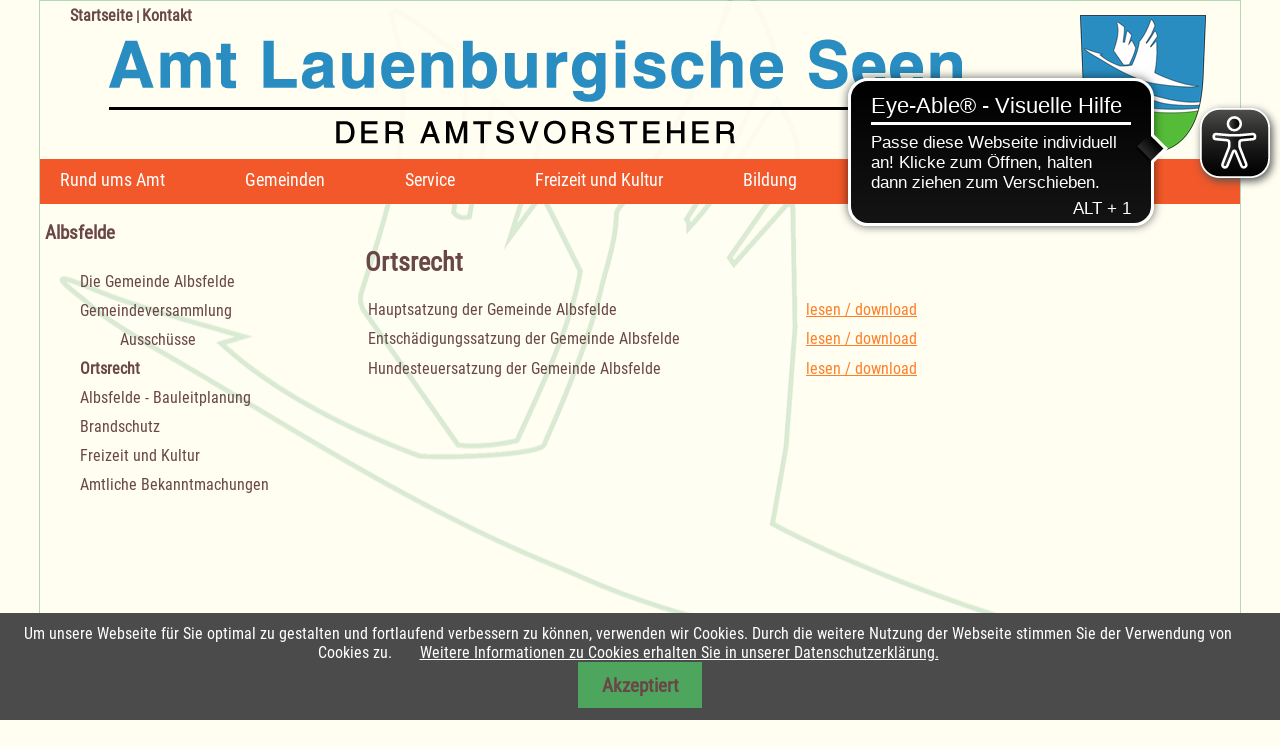

--- FILE ---
content_type: text/html; charset=UTF-8
request_url: https://amt-lauenburgische-seen.de/ortsrecht.html
body_size: 9185
content:
<!DOCTYPE html>
<html lang="de">
<head>

      <meta charset="UTF-8">
    <title>Ortsrecht - Amt Lauenburgische Seen</title>
    <base href="https://amt-lauenburgische-seen.de/">

          <meta name="robots" content="index,follow">
      <meta name="description" content="Ortsrecht">
      <meta name="generator" content="Contao Open Source CMS">
    
    <meta name="viewport" content="width=device-width,initial-scale=1.0">
    <style>#wrapper{width:1200px;margin:0 auto}#header{height:190px}#left{width:300px;right:300px}#container{padding-left:300px}#footer{height:300px}</style>
    <link rel="stylesheet" href="system/modules/cookiebar/assets/dist/cookiebar.min.css?v=8b5c63f3"><link rel="stylesheet" href="assets/css/layout.min.css,responsive.min.css,mobile-menu.min.css,colorbox.m...-4126a2aa.css">        <script src="assets/js/jquery.min.js,mootools.min.js,mobile-menu.jquery.min.js-0fa696f2.js"></script><link rel="apple-touch-icon-precomposed" sizes="57x57" href="files/favicon/apple-touch-icon-57x57.png" />
<link rel="apple-touch-icon-precomposed" sizes="114x114" href="files/favicon/apple-touch-icon-114x114.png" />
<link rel="apple-touch-icon-precomposed" sizes="72x72" href="files/favicon/apple-touch-icon-72x72.png" />
<link rel="apple-touch-icon-precomposed" sizes="144x144" href="files/favicon/apple-touch-icon-144x144.png" />
<link rel="apple-touch-icon-precomposed" sizes="60x60" href="files/favicon/apple-touch-icon-60x60.png" />
<link rel="apple-touch-icon-precomposed" sizes="120x120" href="files/favicon/apple-touch-icon-120x120.png" />
<link rel="apple-touch-icon-precomposed" sizes="76x76" href="files/favicon/apple-touch-icon-76x76.png" />
<link rel="apple-touch-icon-precomposed" sizes="152x152" href="files/favicon/apple-touch-icon-152x152.png" />
<link rel="icon" type="image/png" href="files/favicon/favicon-196x196.png" sizes="196x196" />
<link rel="icon" type="image/png" href="files/favicon/favicon-96x96.png" sizes="96x96" />
<link rel="icon" type="image/png" href="files/favicon/favicon-32x32.png" sizes="32x32" />
<link rel="icon" type="image/png" href="files/favicon/favicon-16x16.png" sizes="16x16" />
<link rel="icon" type="image/png" href="files/favicon/favicon-128.png" sizes="128x128" />
<meta name="application-name" content="&nbsp;"/>
<meta name="msapplication-TileColor" content="#FFFFFF" />
<meta name="msapplication-TileImage" content="files/favicon/mstile-144x144.png" />
<meta name="msapplication-square70x70logo" content="files/favicon/mstile-70x70.png" />
<meta name="msapplication-square150x150logo" content="files/favicon/mstile-150x150.png" />
<meta name="msapplication-wide310x150logo" content="files/favicon/mstile-310x150.png" />
<meta name="msapplication-square310x310logo" content="files/favicon/mstile-310x310.png" />
<script async src="https://cdn.eye-able.com/configs/amt-lauenburgische-seen.de.js"></script>
<script async src="https://cdn.eye-able.com/public/js/eyeAble.js"></script>

          <!--[if lt IE 9]><script src="assets/html5shiv/js/html5shiv-printshiv.min.js"></script><![endif]-->
      
</head>
<body id="top" class="mac chrome blink ch131" itemscope itemtype="http://schema.org/WebPage">

      
    <div id="wrapper">

                        <header id="header">
            <div class="inside">
              
<div id="logoG" class="logo">
	<a href="./" title="Amt Lauenburgische Seen"><img src="files/grafiken/logo/header_logo_bk.png" alt="Amt Lauenburgische Seen"></a>
</div>
<!-- indexer::stop -->
<nav class="mod_navigation block">

  
  <a href="ortsrecht.html#skipNavigation250" class="invisible">Navigation überspringen</a>

  
<ul class="level_1">
            <li class="submenu first"><a href="amtsverwaltung.html" title="Rund ums Amt" class="submenu first" aria-haspopup="true">Rund ums Amt</a>
<ul class="level_2">
            <li class="first"><a href="amtsverwaltung.html" title="Amtsverwaltung" class="first">Amtsverwaltung</a></li>
                <li><a href="oeffnungszeiten.html" title="Öffnungszeiten">Öffnungszeiten</a></li>
                <li><a href="amtsausschuss.html" title="Amtsausschuss">Amtsausschuss</a></li>
                <li><a href="ortsrecht-39.html" title="Ortsrecht">Ortsrecht</a></li>
                <li><a href="plattdueuetsch-int-amt.html" title="Plattdüütsch in&apos;t Amt">Plattdüütsch in't Amt</a></li>
                <li><a href="gleichstellungsbeauftragte.html" title="Gleichstellungsbeauftragte">Gleichstellungsbeauftragte</a></li>
                <li><a href="brandschutz-319.html" title="Amtswehrführer">Amtswehrführer</a></li>
                <li><a href="schiedsmann.html" title="Schiedsleute">Schiedsleute</a></li>
                <li><a href="amtsarchiv.html" title="Amtsarchiv">Amtsarchiv</a></li>
                <li><a href="amtliche-bekanntmachungen.html" title="Amtliche Bekanntmachungen">Amtliche Bekanntmachungen</a></li>
                <li class="last"><a href="rund-ums-amt/ausschreibungen-vergaben.html" title="Ausschreibungen / Vergaben" class="last">Ausschreibungen / Vergaben</a></li>
      </ul>
</li>
                <li class="submenu trail"><a href="albsfelde.html" title="Gemeinden" class="submenu trail" aria-haspopup="true">Gemeinden</a>
<ul class="level_2">
            <li class="trail first"><a href="die-gemeinde.html" title="Albsfelde" class="trail first">Albsfelde</a></li>
                <li><a href="die-gemeinde-baek.html" title="Bäk">Bäk</a></li>
                <li><a href="die-gemeinde-brunsmark.html" title="Brunsmark">Brunsmark</a></li>
                <li><a href="die-gemeinde-buchholz.html" title="Buchholz">Buchholz</a></li>
                <li><a href="die-gemeinde-einhaus.html" title="Einhaus">Einhaus</a></li>
                <li><a href="die-gemeinde-119.html" title="Fredeburg">Fredeburg</a></li>
                <li><a href="die-gemeinde-giesensdorf.html" title="Giesensdorf">Giesensdorf</a></li>
                <li><a href="die-gemeinde-gross-disnack.html" title="Groß Disnack">Groß Disnack</a></li>
                <li><a href="die-gemeinde-190.html" title="Groß Grönau">Groß Grönau</a></li>
                <li><a href="die-gemeinde-gross-sarau.html" title="Groß Sarau">Groß Sarau</a></li>
                <li><a href="die-gemeinde-harmsdorf.html" title="Harmsdorf">Harmsdorf</a></li>
                <li><a href="die-gemeinde-hollenbek.html" title="Hollenbek">Hollenbek</a></li>
                <li><a href="die-gemeinde-horst.html" title="Horst">Horst</a></li>
                <li><a href="die-gemeinde-kittlitz.html" title="Kittlitz">Kittlitz</a></li>
                <li><a href="die-gemeinde-klein-zecher.html" title="Klein Zecher">Klein Zecher</a></li>
                <li><a href="die-gemeinde-kulpin.html" title="Kulpin">Kulpin</a></li>
                <li><a href="die-gemeinde-mechow.html" title="Mechow">Mechow</a></li>
                <li><a href="die-gemeinde-mustin.html" title="Mustin">Mustin</a></li>
                <li><a href="die-gemeinde-pogeez.html" title="Pogeez">Pogeez</a></li>
                <li><a href="die-gemeinde-kopie.html" title="Römnitz">Römnitz</a></li>
                <li><a href="die-gemeinde-salem.html" title="Salem">Salem</a></li>
                <li><a href="die-gemeinde-schmilau.html" title="Schmilau">Schmilau</a></li>
                <li><a href="die-gemeinde-seedorf.html" title="Seedorf">Seedorf</a></li>
                <li><a href="die-gemeinde-sterley.html" title="Sterley">Sterley</a></li>
                <li class="last"><a href="die-gemeinde-ziethen.html" title="Ziethen" class="last">Ziethen</a></li>
      </ul>
</li>
                <li class="submenu"><a href="service-798.html" title="Service" class="submenu" aria-haspopup="true">Service</a>
<ul class="level_2">
            <li class="first"><a href="service-798.html" title="Service" class="first">Service</a></li>
                <li><a href="vordrucke.html" title="Vordrucke">Vordrucke</a></li>
                <li><a href="ver-und-entsorgung.html" title="Ver- und Entsorgung">Ver- und Entsorgung</a></li>
                <li><a href="kehrbezirke.html" title="Kehrbezirke">Kehrbezirke</a></li>
                <li><a href="einwohnerzahlen.html" title="Einwohnerzahlen">Einwohnerzahlen</a></li>
                <li><a href="baugrundstuecke.html" title="Baugrundstücke">Baugrundstücke</a></li>
                <li><a href="maengelmeldung.html" title="Mängelmeldung">Mängelmeldung</a></li>
                <li class="last"><a href="suche.html" title="Suche" class="last">Suche</a></li>
      </ul>
</li>
                <li class="submenu"><a href="freizeit-und-kultur-im-amt.html" title="Freizeit und Kultur" class="submenu" aria-haspopup="true">Freizeit und Kultur</a>
<ul class="level_2">
            <li class="first"><a href="freizeit-und-kultur-im-amt.html" title="Freizeit und Kultur im Amt" class="first">Freizeit und Kultur im Amt</a></li>
                <li><a href="doerfer-zeigen-kunst.html" title="Dörfer zeigen Kunst">Dörfer zeigen Kunst</a></li>
                <li><a href="unterkuenfte.html" title="Unterkünfte / Aktivitäten">Unterkünfte / Aktivitäten</a></li>
                <li><a href="kirchen.html" title="Kirchen">Kirchen</a></li>
                <li><a href="badestellen.html" title="Badestellen / Hallenbäder">Badestellen / Hallenbäder</a></li>
                <li><a href="freizeit-und-kultur/schaalsee.html" title="Schaalsee">Schaalsee</a></li>
                <li><a href="regionalkarte.html" title="Regionalkarte Lauenburgische Seen">Regionalkarte</a></li>
                <li class="last"><a href="radrouten.html" title="22 Radrouten" class="last">22 Radrouten</a></li>
      </ul>
</li>
                <li class="submenu"><a href="bildung-800.html" title="Bildung" class="submenu" aria-haspopup="true">Bildung</a>
<ul class="level_2">
            <li class="first"><a href="bildung-800.html" title="Bildung" class="first">Bildung</a></li>
                <li><a href="schulen.html" title="Schulen">Schulen</a></li>
                <li><a href="bildung/kindertagesstaetten-kindertagespflege.html" title="Kindertagesstätten und Kindertagespflege">Kindertagesstätten / Kindertagespflege</a></li>
                <li class="last"><a href="buechereien.html" title="Büchereien" class="last">Büchereien</a></li>
      </ul>
</li>
                <li><a href="maengelmeldung.html" title="Mängelmeldung">Mängelmeldung</a></li>
                <li class="last"><a href="suche.html" title="Suche" class="last">
<a title="Suche - Amt Lauenburgische Seen" href="suche.html">Suche - <i class="fas fa-search"></i></a></a></li>
      </ul>

  <span id="skipNavigation250" class="invisible"></span>

</nav>
<!-- indexer::continue -->

<div class="mod_navitop"><a href="startseite.html" title="Startseite">Startseite</a> | <a href="kontakt.html" title="Kontakt">Kontakt</a></div>
<!-- indexer::stop -->
<div class="mod_mobile_menu block">

        
  
<div id="mobile-menu-156-trigger" class="mobile_menu_trigger">
    <span>NAVIGATION</span></div>

<div id="mobile-menu-156" class="mobile_menu">
    <div class="inner">
        
<!-- indexer::stop -->
<nav class="mod_navigation block">

  
  <a href="ortsrecht.html#skipNavigation155" class="invisible">Navigation überspringen</a>

  
<ul class="level_1">
            <li class="submenu first"><a href="amtsverwaltung.html" title="Rund ums Amt" class="submenu first" aria-haspopup="true">Rund ums Amt</a>
<ul class="level_2">
            <li class="submenu first"><a href="amtsverwaltung.html" title="Amtsverwaltung" class="submenu first" aria-haspopup="true">Amtsverwaltung</a>
<ul class="level_3">
            <li class="first"><a href="verwaltungsleitung.html" title="Verwaltungsleitung" class="first">Verwaltungsleitung</a></li>
                <li><a href="amtsverwaltung/haupt-personal-und-schulamt.html" title="Haupt-, Personal- und Schulamt">Haupt-, Personal- und Schulamt</a></li>
                <li><a href="amt-f-wasser-und-abwasserangelegenheiten.html" title="Amt für Wasser- und Abwasserangelegenheiten">Amt für Wasser- und Abwasserangelegenheiten</a></li>
                <li><a href="standesamt.html" title="Standesamt">Standesamt</a></li>
                <li><a href="kaemmerei-kasse-steueramt.html" title="Kämmerei / Kasse / Steueramt">Kämmerei / Kasse / Steueramt</a></li>
                <li><a href="ordnungs-und-sozialamt.html" title="Ordnungs- und Meldeamt">Ordnungs- und Meldeamt</a></li>
                <li><a href="sozialamt.html" title="Sozialamt">Sozialamt</a></li>
                <li><a href="aussenstelle-in-gross-groenau.html" title="Außenstelle Groß Grönau">Außenstelle Groß Grönau</a></li>
                <li><a href="amtliche-bekanntmachungen.html" title="Amtliche Bekanntmachungen">Amtliche Bekanntmachungen</a></li>
                <li class="last"><a href="rund-ums-amt/ausschreibungen-vergaben.html" title="Ausschreibungen / Vergaben" class="last">Ausschreibungen / Vergaben</a></li>
      </ul>
</li>
                <li><a href="oeffnungszeiten.html" title="Öffnungszeiten">Öffnungszeiten</a></li>
                <li><a href="amtsausschuss.html" title="Amtsausschuss">Amtsausschuss</a></li>
                <li><a href="ortsrecht-39.html" title="Ortsrecht">Ortsrecht</a></li>
                <li><a href="plattdueuetsch-int-amt.html" title="Plattdüütsch in&apos;t Amt">Plattdüütsch in't Amt</a></li>
                <li><a href="gleichstellungsbeauftragte.html" title="Gleichstellungsbeauftragte">Gleichstellungsbeauftragte</a></li>
                <li><a href="brandschutz-319.html" title="Amtswehrführer">Amtswehrführer</a></li>
                <li><a href="schiedsmann.html" title="Schiedsleute">Schiedsleute</a></li>
                <li><a href="amtsarchiv.html" title="Amtsarchiv">Amtsarchiv</a></li>
                <li><a href="amtliche-bekanntmachungen.html" title="Amtliche Bekanntmachungen">Amtliche Bekanntmachungen</a></li>
                <li class="submenu last"><a href="rund-ums-amt/ausschreibungen-vergaben.html" title="Ausschreibungen / Vergaben" class="submenu last" aria-haspopup="true">Ausschreibungen / Vergaben</a>
<ul class="level_3">
            <li class="first last"><a href="rund-ums-amt/ausschreibungen-vergaben/aktuelle-ausschreibungen.html" title="Aktuelle Ausschreibungen" class="first last">Aktuelle Ausschreibungen</a></li>
      </ul>
</li>
      </ul>
</li>
                <li class="submenu trail"><a href="albsfelde.html" title="Gemeinden" class="submenu trail" aria-haspopup="true">Gemeinden</a>
<ul class="level_2">
            <li class="submenu trail first"><a href="die-gemeinde.html" title="Albsfelde" class="submenu trail first" aria-haspopup="true">Albsfelde</a>
<ul class="level_3">
            <li class="sibling first"><a href="die-gemeinde.html" title="Die Gemeinde Albsfelde" class="sibling first">Die Gemeinde Albsfelde</a></li>
                <li class="sibling"><a href="gemeindeversammlung.html" title="Gemeindeversammlung" class="sibling">Gemeindeversammlung</a></li>
                <li class="active"><strong class="active">Ortsrecht</strong></li>
                <li class="sibling"><a href="bauleitplanung-611.html" title="Albsfelde" class="sibling">Albsfelde - Bauleitplanung</a></li>
                <li class="sibling"><a href="brandschutz.html" title="Brandschutz" class="sibling">Brandschutz</a></li>
                <li class="sibling"><a href="unterkuenfte.html" title="Freizeit und Kultur" class="sibling">Freizeit und Kultur</a></li>
                <li class="sibling last"><a href="amtliche-bekanntmachungen-661.html" title="Amtliche Bekanntmachungen" class="sibling last">Amtliche Bekanntmachungen</a></li>
      </ul>
</li>
                <li class="submenu"><a href="die-gemeinde-baek.html" title="Bäk" class="submenu" aria-haspopup="true">Bäk</a>
<ul class="level_3">
            <li class="first"><a href="die-gemeinde-baek.html" title="Die Gemeinde Bäk" class="first">Die Gemeinde Bäk</a></li>
                <li><a href="134.html" title="Gemeindevertretung">Gemeindevertretung</a></li>
                <li><a href="135.html" title="Ortsrecht">Ortsrecht</a></li>
                <li><a href="bauleitplanung.html" title="Bäk">Bäk - Bauleitplanung</a></li>
                <li><a href="brandschutz-baek-mechow-roemnitz.html" title="Brandschutz">Brandschutz Bäk-Mechow-Römnitz</a></li>
                <li><a href="unterkuenfte.html" title="Freizeit und Kultur">Freizeit und Kultur</a></li>
                <li><a href="kulturelle-einrichtungenvereine.html" title="Kulturelle Einrichtungen/Vereine">Kulturelle Einrichtungen/Vereine</a></li>
                <li class="last"><a href="amtliche-bekanntmachungen-671.html" title="Amtliche Bekanntmachungen" class="last">Amtliche Bekanntmachungen</a></li>
      </ul>
</li>
                <li class="submenu"><a href="die-gemeinde-brunsmark.html" title="Brunsmark" class="submenu" aria-haspopup="true">Brunsmark</a>
<ul class="level_3">
            <li class="first"><a href="die-gemeinde-brunsmark.html" title="Die Gemeinde Brunsmark" class="first">Die Gemeinde Brunsmark</a></li>
                <li><a href="141.html" title="Gemeindevertretung">Gemeindevertretung</a></li>
                <li><a href="142.html" title="Ortsrecht">Ortsrecht</a></li>
                <li><a href="bauleitplanung-612.html" title="Brunsmark">Brunsmark - Bauleitplanung</a></li>
                <li><a href="143.html" title="Brandschutz">Brandschutz</a></li>
                <li><a href="unterkuenfte.html" title="Freizeit und Kultur">Freizeit und Kultur</a></li>
                <li><a href="kulturelle-einrichtungenvereine-145.html" title="Kulturelle Einrichtungen/Vereine">Kulturelle Einrichtungen/Vereine</a></li>
                <li class="last"><a href="amtliche-bekanntmachungen-kopie.html" title="Amtliche Bekanntmachungen" class="last">Amtliche Bekanntmachungen</a></li>
      </ul>
</li>
                <li class="submenu"><a href="die-gemeinde-buchholz.html" title="Buchholz" class="submenu" aria-haspopup="true">Buchholz</a>
<ul class="level_3">
            <li class="first"><a href="die-gemeinde-buchholz.html" title="Die Gemeinde Buchholz" class="first">Die Gemeinde Buchholz</a></li>
                <li><a href="buchholz/gemeindevertretung.html" title="Gemeindevertretung">Gemeindevertretung</a></li>
                <li><a href="149.html" title="Ortsrecht">Ortsrecht</a></li>
                <li><a href="bauleitplanung-613.html" title="Buchholz">Buchholz - Bauleitplanung</a></li>
                <li><a href="150.html" title="Brandschutz">Brandschutz</a></li>
                <li><a href="unterkuenfte.html" title="Freizeit und Kultur">Freizeit und Kultur</a></li>
                <li><a href="kulturelle-einrichtungenvereine-152.html" title="Kulturelle Einrichtungen/Vereine">Kulturelle Einrichtungen/Vereine</a></li>
                <li class="last"><a href="amtliche-bekanntmachungen-677.html" title="Amtliche Bekanntmachungen" class="last">Amtliche Bekanntmachungen</a></li>
      </ul>
</li>
                <li class="submenu"><a href="die-gemeinde-einhaus.html" title="Einhaus" class="submenu" aria-haspopup="true">Einhaus</a>
<ul class="level_3">
            <li class="first"><a href="die-gemeinde-einhaus.html" title="Die Gemeinde Einhaus" class="first">Die Gemeinde Einhaus</a></li>
                <li><a href="155.html" title="Gemeindevertretung">Gemeindevertretung</a></li>
                <li><a href="156.html" title="Ortsrecht">Ortsrecht</a></li>
                <li><a href="bauleitplanung-614.html" title="Einhaus">Einhaus - Bauleitplanung</a></li>
                <li><a href="157.html" title="Brandschutz">Brandschutz</a></li>
                <li><a href="unterkuenfte.html" title="Freizeit und Kultur">Freizeit und Kultur</a></li>
                <li><a href="kulturelle-einrichtungenvereine-159.html" title="Kulturelle Einrichtungen/Vereine">Kulturelle Einrichtungen/Vereine</a></li>
                <li class="last"><a href="amtliche-bekanntmachungen-680.html" title="Amtliche Bekanntmachungen" class="last">Amtliche Bekanntmachungen</a></li>
      </ul>
</li>
                <li class="submenu"><a href="die-gemeinde-119.html" title="Fredeburg" class="submenu" aria-haspopup="true">Fredeburg</a>
<ul class="level_3">
            <li class="first"><a href="die-gemeinde-119.html" title="Die Gemeinde Fredeburg" class="first">Die Gemeinde Fredeburg</a></li>
                <li><a href="gemeindeversammlung-120.html" title="Gemeindeversammlung">Gemeindeversammlung</a></li>
                <li><a href="ortsrecht-121.html" title="Ortsrecht">Ortsrecht</a></li>
                <li><a href="bauleitplanung-615.html" title="Fredeburg">Fredeburg - Bauleitplanung</a></li>
                <li><a href="brandschutz-122.html" title="Brandschutz">Brandschutz</a></li>
                <li><a href="unterkuenfte.html" title="Freizeit und Kultur">Freizeit und Kultur</a></li>
                <li><a href="vereine-124.html" title="Kulturelle Einrichtungen/Vereine">Kulturelle Einrichtungen/Vereine</a></li>
                <li class="last"><a href="amtliche-bekanntmachungen-683.html" title="Amtliche Bekanntmachungen" class="last">Amtliche Bekanntmachungen</a></li>
      </ul>
</li>
                <li class="submenu"><a href="die-gemeinde-giesensdorf.html" title="Giesensdorf" class="submenu" aria-haspopup="true">Giesensdorf</a>
<ul class="level_3">
            <li class="first"><a href="die-gemeinde-giesensdorf.html" title="Die Gemeinde Giesensdorf" class="first">Die Gemeinde Giesensdorf</a></li>
                <li><a href="162.html" title="Gemeindevertretung">Gemeindevertretung</a></li>
                <li><a href="163.html" title="Ortsrecht">Ortsrecht</a></li>
                <li><a href="bauleitplanung-616.html" title="Giesensdorf">Giesensdorf - Bauleitplanung</a></li>
                <li><a href="164.html" title="Brandschutz">Brandschutz</a></li>
                <li><a href="unterkuenfte.html" title="Freizeit und Kultur">Freizeit und Kultur</a></li>
                <li class="last"><a href="amtliche-bekanntmachungen-686.html" title="Amtliche Bekanntmachungen" class="last">Amtliche Bekanntmachungen</a></li>
      </ul>
</li>
                <li class="submenu"><a href="die-gemeinde-gross-disnack.html" title="Groß Disnack" class="submenu" aria-haspopup="true">Groß Disnack</a>
<ul class="level_3">
            <li class="first"><a href="die-gemeinde-gross-disnack.html" title="Die Gemeinde Groß Disnack" class="first">Die Gemeinde Groß Disnack</a></li>
                <li><a href="169.html" title="Gemeindevertretung">Gemeindevertretung</a></li>
                <li><a href="170.html" title="Ortsrecht">Ortsrecht</a></li>
                <li><a href="bauleitplanung-617.html" title="Groß Disnack">Groß Disnack - Bauleitplanung</a></li>
                <li><a href="171.html" title="Brandschutz">Brandschutz</a></li>
                <li><a href="unterkuenfte.html" title="Freizeit und Kultur">Freizeit und Kultur</a></li>
                <li class="last"><a href="amtliche-bekanntmachungen-689.html" title="Amtliche Bekanntmachungen" class="last">Amtliche Bekanntmachungen</a></li>
      </ul>
</li>
                <li class="submenu"><a href="die-gemeinde-190.html" title="Groß Grönau" class="submenu" aria-haspopup="true">Groß Grönau</a>
<ul class="level_3">
            <li class="first"><a href="die-gemeinde-190.html" title="Die Gemeinde Groß Grönau" class="first">Die Gemeinde Groß Grönau</a></li>
                <li><a href="191.html" title="Gemeindevertretung">Gemeindevertretung</a></li>
                <li><a href="192.html" title="Ortsrecht">Ortsrecht</a></li>
                <li><a href="bauleitplanung-618.html" title="Groß Grönau">Groß Grönau - Bauleitplanung</a></li>
                <li><a href="193.html" title="Brandschutz">Brandschutz</a></li>
                <li><a href="unterkuenfte.html" title="Freizeit und Kultur">Freizeit und Kultur</a></li>
                <li><a href="kulturelle-einrichtungenvereine-195.html" title="Kulturelle Einrichtungen/Vereine">Kulturelle Einrichtungen/Vereine</a></li>
                <li class="last"><a href="amtliche-bekanntmachungen-692.html" title="Amtliche Bekanntmachungen" class="last">Amtliche Bekanntmachungen</a></li>
      </ul>
</li>
                <li class="submenu"><a href="die-gemeinde-gross-sarau.html" title="Groß Sarau" class="submenu" aria-haspopup="true">Groß Sarau</a>
<ul class="level_3">
            <li class="first"><a href="die-gemeinde-gross-sarau.html" title="Die Gemeinde Groß Sarau" class="first">Die Gemeinde Groß Sarau</a></li>
                <li><a href="197.html" title="Gemeindevertretung">Gemeindevertretung</a></li>
                <li><a href="198.html" title="Ortsrecht">Ortsrecht</a></li>
                <li><a href="bauleitplanung-620.html" title="Groß Sarau">Groß Sarau - Bauleitplanung</a></li>
                <li><a href="199.html" title="Brandschutz">Brandschutz</a></li>
                <li><a href="unterkuenfte.html" title="Freizeit und Kultur">Freizeit und Kultur</a></li>
                <li><a href="kulturelle-einrichtungenvereine-201.html" title="Kulturelle Einrichtungen/Vereine">Kulturelle Einrichtungen/Vereine</a></li>
                <li class="last"><a href="amtliche-bekanntmachungen-695.html" title="Amtliche Bekanntmachungen" class="last">Amtliche Bekanntmachungen</a></li>
      </ul>
</li>
                <li class="submenu"><a href="die-gemeinde-harmsdorf.html" title="Harmsdorf" class="submenu" aria-haspopup="true">Harmsdorf</a>
<ul class="level_3">
            <li class="first"><a href="die-gemeinde-harmsdorf.html" title="Die Gemeinde Harmsdorf" class="first">Die Gemeinde Harmsdorf</a></li>
                <li><a href="203.html" title="Gemeindevertretung">Gemeindevertretung</a></li>
                <li><a href="204.html" title="Ortsrecht">Ortsrecht</a></li>
                <li><a href="bauleitplanung-619.html" title="Harmsdorf">Harmsdorf - Bauleitplanung</a></li>
                <li><a href="205.html" title="Brandschutz">Brandschutz</a></li>
                <li><a href="unterkuenfte.html" title="Freizeit und Kultur">Freizeit und Kultur</a></li>
                <li><a href="kulturelle-einrichtungenvereine-207.html" title="Kulturelle Einrichtungen/Vereine">Kulturelle Einrichtungen/Vereine</a></li>
                <li class="last"><a href="amtliche-bekanntmachungen-698.html" title="Amtliche Bekanntmachungen" class="last">Amtliche Bekanntmachungen</a></li>
      </ul>
</li>
                <li class="submenu"><a href="die-gemeinde-hollenbek.html" title="Hollenbek" class="submenu" aria-haspopup="true">Hollenbek</a>
<ul class="level_3">
            <li class="first"><a href="die-gemeinde-hollenbek.html" title="Die Gemeinde Hollenbek" class="first">Die Gemeinde Hollenbek</a></li>
                <li><a href="209.html" title="Gemeindevertretung">Gemeindevertretung</a></li>
                <li><a href="210.html" title="Ortsrecht">Ortsrecht</a></li>
                <li><a href="bauleitplanung-621.html" title="Hollenbek">Hollenbek - Bauleitplanung</a></li>
                <li><a href="211.html" title="Brandschutz">Brandschutz</a></li>
                <li><a href="unterkuenfte.html" title="Freizeit und Kultur">Freizeit und Kultur</a></li>
                <li><a href="kulturelle-einrichtungenvereine-213.html" title="Kulturelle Einrichtungen/Vereine">Kulturelle Einrichtungen/Vereine</a></li>
                <li class="last"><a href="amtliche-bekanntmachungen-701.html" title="Amtliche Bekanntmachungen" class="last">Amtliche Bekanntmachungen</a></li>
      </ul>
</li>
                <li class="submenu"><a href="die-gemeinde-horst.html" title="Horst" class="submenu" aria-haspopup="true">Horst</a>
<ul class="level_3">
            <li class="first"><a href="die-gemeinde-horst.html" title="Die Gemeinde Horst" class="first">Die Gemeinde Horst</a></li>
                <li><a href="215.html" title="Gemeindevertretung">Gemeindevertretung</a></li>
                <li><a href="216.html" title="Ortsrecht">Ortsrecht</a></li>
                <li><a href="bauleitplanung-622.html" title="Horst">Horst - Bauleitplanung</a></li>
                <li><a href="217.html" title="Brandschutz">Brandschutz</a></li>
                <li><a href="unterkuenfte.html" title="Freizeit und Kultur">Freizeit und Kultur</a></li>
                <li><a href="vereine-219.html" title="Kulturelle Einrichtungen/Vereine">Kulturelle Einrichtungen/Vereine</a></li>
                <li class="last"><a href="amtliche-bekanntmachungen-704.html" title="Amtliche Bekanntmachungen" class="last">Amtliche Bekanntmachungen</a></li>
      </ul>
</li>
                <li class="submenu"><a href="die-gemeinde-kittlitz.html" title="Kittlitz" class="submenu" aria-haspopup="true">Kittlitz</a>
<ul class="level_3">
            <li class="first"><a href="die-gemeinde-kittlitz.html" title="Die Gemeinde Kittlitz" class="first">Die Gemeinde Kittlitz</a></li>
                <li><a href="221.html" title="Gemeindevertretung">Gemeindevertretung</a></li>
                <li><a href="222.html" title="Ortsrecht">Ortsrecht</a></li>
                <li><a href="bauleitplanung-623.html" title="Kittlitz">Kittlitz - Bauleitplanung</a></li>
                <li><a href="223.html" title="Brandschutz">Brandschutz</a></li>
                <li><a href="unterkuenfte.html" title="Freizeit und Kultur">Freizeit und Kultur</a></li>
                <li><a href="kulturelle-einrichtungenvereine-225.html" title="Kulturelle Einrichtungen/Vereine">Kulturelle Einrichtungen/Vereine</a></li>
                <li class="last"><a href="amtliche-bekanntmachungen-707.html" title="Amtliche Bekanntmachungen" class="last">Amtliche Bekanntmachungen</a></li>
      </ul>
</li>
                <li class="submenu"><a href="die-gemeinde-klein-zecher.html" title="Klein Zecher" class="submenu" aria-haspopup="true">Klein Zecher</a>
<ul class="level_3">
            <li class="first"><a href="die-gemeinde-klein-zecher.html" title="Die Gemeinde Klein Zecher" class="first">Die Gemeinde Klein Zecher</a></li>
                <li><a href="227.html" title="Gemeindevertretung">Gemeindevertretung</a></li>
                <li><a href="228.html" title="Ortsrecht">Ortsrecht</a></li>
                <li><a href="bauleitplanung-624.html" title="Klein Zecher">Klein Zecher - Bauleitplanung</a></li>
                <li><a href="229.html" title="Brandschutz">Brandschutz</a></li>
                <li><a href="unterkuenfte.html" title="Freizeit und Kultur">Freizeit und Kultur</a></li>
                <li><a href="kulturelle-einrichtungenvereine-231.html" title="Kulturelle Einrichtungen/Vereine">Kulturelle Einrichtungen/Vereine</a></li>
                <li class="last"><a href="amtliche-bekanntmachungen-710.html" title="Amtliche Bekanntmachungen" class="last">Amtliche Bekanntmachungen</a></li>
      </ul>
</li>
                <li class="submenu"><a href="die-gemeinde-kulpin.html" title="Kulpin" class="submenu" aria-haspopup="true">Kulpin</a>
<ul class="level_3">
            <li class="first"><a href="die-gemeinde-kulpin.html" title="Die Gemeinde Kulpin" class="first">Die Gemeinde Kulpin</a></li>
                <li><a href="233.html" title="Gemeindevertretung">Gemeindevertretung</a></li>
                <li><a href="234.html" title="Ortsrecht">Ortsrecht</a></li>
                <li><a href="bauleitplanung-625.html" title="Kulpin">Kulpin - Bauleitplanung</a></li>
                <li><a href="235.html" title="Brandschutz">Brandschutz</a></li>
                <li><a href="unterkuenfte.html" title="Freizeit und Kultur">Freizeit und Kultur</a></li>
                <li><a href="kulturelle-einrichtungenvereine-237.html" title="Kulturelle Einrichtungen/Vereine">Kulturelle Einrichtungen/Vereine</a></li>
                <li class="last"><a href="amtliche-bekanntmachungen-713.html" title="Amtliche Bekanntmachungen" class="last">Amtliche Bekanntmachungen</a></li>
      </ul>
</li>
                <li class="submenu"><a href="die-gemeinde-mechow.html" title="Mechow" class="submenu" aria-haspopup="true">Mechow</a>
<ul class="level_3">
            <li class="first"><a href="die-gemeinde-mechow.html" title="Die Gemeinde Mechow" class="first">Die Gemeinde Mechow</a></li>
                <li><a href="239.html" title="Gemeindevertretung">Gemeindevertretung</a></li>
                <li><a href="240.html" title="Ortsrecht">Ortsrecht</a></li>
                <li><a href="bauleitplanung-626.html" title="Mechow">Mechow - Bauleitplanung</a></li>
                <li><a href="brandschutz-baek-mechow-roemnitz.html" title="Brandschutz">Brandschutz</a></li>
                <li><a href="unterkuenfte.html" title="Freizeit und Kultur">Freizeit und Kultur</a></li>
                <li><a href="kulturelle-einrichtungenvereine-243.html" title="Kulturelle Einrichtungen/Vereine">Kulturelle Einrichtungen/Vereine</a></li>
                <li class="last"><a href="amtliche-bekanntmachungen-716.html" title="Amtliche Bekanntmachungen" class="last">Amtliche Bekanntmachungen</a></li>
      </ul>
</li>
                <li class="submenu"><a href="die-gemeinde-mustin.html" title="Mustin" class="submenu" aria-haspopup="true">Mustin</a>
<ul class="level_3">
            <li class="first"><a href="die-gemeinde-mustin.html" title="Die Gemeinde Mustin" class="first">Die Gemeinde Mustin</a></li>
                <li><a href="245.html" title="Gemeindevertretung">Gemeindevertretung</a></li>
                <li><a href="246.html" title="Ortsrecht">Ortsrecht</a></li>
                <li><a href="bauleitplanung-627.html" title="Mustin">Mustin - Bauleitplanung</a></li>
                <li><a href="247.html" title="Brandschutz">Brandschutz</a></li>
                <li><a href="unterkuenfte.html" title="Freizeit und Kultur">Freizeit und Kultur</a></li>
                <li><a href="kulturelle-einrichtungenvereine-249.html" title="Kulturelle Einrichtungen/Vereine">Kulturelle Einrichtungen/Vereine</a></li>
                <li class="last"><a href="amtliche-bekanntmachungen-719.html" title="Amtliche Bekanntmachungen" class="last">Amtliche Bekanntmachungen</a></li>
      </ul>
</li>
                <li class="submenu"><a href="die-gemeinde-pogeez.html" title="Pogeez" class="submenu" aria-haspopup="true">Pogeez</a>
<ul class="level_3">
            <li class="first"><a href="die-gemeinde-pogeez.html" title="Die Gemeinde Pogeez" class="first">Die Gemeinde Pogeez</a></li>
                <li><a href="252.html" title="Gemeindevertretung">Gemeindevertretung</a></li>
                <li><a href="253.html" title="Ortsrecht">Ortsrecht</a></li>
                <li><a href="bauleitplanung-628.html" title="Pogeez">Pogeez - Bauleitplanung</a></li>
                <li><a href="254.html" title="Brandschutz">Brandschutz</a></li>
                <li><a href="unterkuenfte.html" title="Freizeit und Kultur">Freizeit und Kultur</a></li>
                <li><a href="kulturelle-einrichtungenvereine-256.html" title="Kulturelle Einrichtungen/Vereine">Kulturelle Einrichtungen/Vereine</a></li>
                <li class="last"><a href="amtliche-bekanntmachungen-722.html" title="Amtliche Bekanntmachungen" class="last">Amtliche Bekanntmachungen</a></li>
      </ul>
</li>
                <li class="submenu"><a href="die-gemeinde-kopie.html" title="Römnitz" class="submenu" aria-haspopup="true">Römnitz</a>
<ul class="level_3">
            <li class="first"><a href="die-gemeinde-kopie.html" title="Die Gemeinde Römnitz" class="first">Die Gemeinde Römnitz</a></li>
                <li><a href="127.html" title="Gemeindeversammlung">Gemeindeversammlung</a></li>
                <li><a href="128.html" title="Ortsrecht">Ortsrecht</a></li>
                <li><a href="bauleitplanung-629.html" title="Römnitz">Römnitz - Bauleitplanung</a></li>
                <li><a href="brandschutz-baek-mechow-roemnitz.html" title="Brandschutz">Brandschutz</a></li>
                <li><a href="unterkuenfte.html" title="Freizeit und Kultur">Freizeit und Kultur</a></li>
                <li><a href="kulturelle-einrichtungenvereine-131.html" title="Kulturelle Einrichtungen/Vereine">Kulturelle Einrichtungen/Vereine</a></li>
                <li class="last"><a href="amtliche-bekanntmachungen-725.html" title="Amtliche Bekanntmachungen" class="last">Amtliche Bekanntmachungen</a></li>
      </ul>
</li>
                <li class="submenu"><a href="die-gemeinde-salem.html" title="Salem" class="submenu" aria-haspopup="true">Salem</a>
<ul class="level_3">
            <li class="first"><a href="die-gemeinde-salem.html" title="Die Gemeinde Salem" class="first">Die Gemeinde Salem</a></li>
                <li><a href="258.html" title="Gemeindevertretung">Gemeindevertretung</a></li>
                <li><a href="259.html" title="Ortsrecht">Ortsrecht</a></li>
                <li><a href="bauleitplanung-630.html" title="Salem">Salem - Bauleitplanung</a></li>
                <li><a href="260.html" title="Brandschutz">Brandschutz</a></li>
                <li><a href="unterkuenfte.html" title="Freizeit und Kultur">Freizeit und Kultur</a></li>
                <li><a href="kulturelle-einrichtungenvereine-262.html" title="Kulturelle Einrichtungen/Vereine">Kulturelle Einrichtungen/Vereine</a></li>
                <li class="last"><a href="amtliche-bekanntmachungen-728.html" title="Amtliche Bekanntmachungen" class="last">Amtliche Bekanntmachungen</a></li>
      </ul>
</li>
                <li class="submenu"><a href="die-gemeinde-schmilau.html" title="Schmilau" class="submenu" aria-haspopup="true">Schmilau</a>
<ul class="level_3">
            <li class="first"><a href="die-gemeinde-schmilau.html" title="Die Gemeinde Schmilau" class="first">Die Gemeinde Schmilau</a></li>
                <li><a href="264.html" title="Gemeindevertretung">Gemeindevertretung</a></li>
                <li><a href="265.html" title="Ortsrecht">Ortsrecht</a></li>
                <li><a href="bauleitplanung-631.html" title="Schmilau">Schmilau - Bauleitplanung</a></li>
                <li><a href="266.html" title="Brandschutz">Brandschutz</a></li>
                <li><a href="unterkuenfte.html" title="Freizeit und Kultur">Freizeit und Kultur</a></li>
                <li><a href="kulturelle-einrichtungenvereine-268.html" title="Kulturelle Einrichtungen/Vereine">Kulturelle Einrichtungen/Vereine</a></li>
                <li class="last"><a href="amtliche-bekanntmachungen-731.html" title="Amtliche Bekanntmachungen" class="last">Amtliche Bekanntmachungen</a></li>
      </ul>
</li>
                <li class="submenu"><a href="die-gemeinde-seedorf.html" title="Seedorf" class="submenu" aria-haspopup="true">Seedorf</a>
<ul class="level_3">
            <li class="first"><a href="die-gemeinde-seedorf.html" title="Die Gemeinde Seedorf" class="first">Die Gemeinde Seedorf</a></li>
                <li><a href="270.html" title="Gemeindevertretung">Gemeindevertretung</a></li>
                <li><a href="271.html" title="Ortsrecht">Ortsrecht</a></li>
                <li><a href="bauleitplanung-632.html" title="Seedorf">Seedorf - Bauleitplanung</a></li>
                <li><a href="272.html" title="Brandschutz">Brandschutz</a></li>
                <li><a href="unterkuenfte.html" title="Freizeit und Kultur">Freizeit und Kultur</a></li>
                <li><a href="kulturelle-einrichtungenvereine-274.html" title="Kulturelle Einrichtungen/Vereine">Kulturelle Einrichtungen/Vereine</a></li>
                <li class="last"><a href="amtliche-bekanntmachungen-734.html" title="Amtliche Bekanntmachungen" class="last">Amtliche Bekanntmachungen</a></li>
      </ul>
</li>
                <li class="submenu"><a href="die-gemeinde-sterley.html" title="Sterley" class="submenu" aria-haspopup="true">Sterley</a>
<ul class="level_3">
            <li class="first"><a href="die-gemeinde-sterley.html" title="Die Gemeinde Sterley" class="first">Die Gemeinde Sterley</a></li>
                <li><a href="277.html" title="Gemeindevertretung">Gemeindevertretung</a></li>
                <li><a href="278.html" title="Ortsrecht">Ortsrecht</a></li>
                <li><a href="bauleitplanung-633.html" title="Sterley">Sterley - Bauleitplanung</a></li>
                <li><a href="279.html" title="Brandschutz">Brandschutz</a></li>
                <li><a href="unterkuenfte.html" title="Freizeit und Kultur">Freizeit und Kultur</a></li>
                <li><a href="kulturelle-einrichtungenvereine-281.html" title="Kulturelle Einrichtungen/Vereine">Kulturelle Einrichtungen/Vereine</a></li>
                <li class="last"><a href="amtliche-bekanntmachungen-737.html" title="Amtliche Bekanntmachungen" class="last">Amtliche Bekanntmachungen</a></li>
      </ul>
</li>
                <li class="submenu last"><a href="die-gemeinde-ziethen.html" title="Ziethen" class="submenu last" aria-haspopup="true">Ziethen</a>
<ul class="level_3">
            <li class="first"><a href="die-gemeinde-ziethen.html" title="Die Gemeinde Ziethen" class="first">Die Gemeinde Ziethen</a></li>
                <li><a href="283.html" title="Gemeindevertretung">Gemeindevertretung</a></li>
                <li><a href="284.html" title="Ortsrecht">Ortsrecht</a></li>
                <li><a href="bauleitplanung-634.html" title="Ziethen">Ziethen - Bauleitplanung</a></li>
                <li><a href="285.html" title="Brandschutz">Brandschutz</a></li>
                <li><a href="unterkuenfte.html" title="Freizeit und Kultur">Freizeit und Kultur</a></li>
                <li><a href="kulturelle-einrichtungenvereine-287.html" title="Kulturelle Einrichtungen/Vereine">Kulturelle Einrichtungen/Vereine</a></li>
                <li class="last"><a href="amtliche-bekanntmachungen-740.html" title="Amtliche Bekanntmachungen" class="last">Amtliche Bekanntmachungen</a></li>
      </ul>
</li>
      </ul>
</li>
                <li class="submenu"><a href="service-798.html" title="Service" class="submenu" aria-haspopup="true">Service</a>
<ul class="level_2">
            <li class="first"><a href="service-798.html" title="Service" class="first">Service</a></li>
                <li><a href="vordrucke.html" title="Vordrucke">Vordrucke</a></li>
                <li class="submenu"><a href="ver-und-entsorgung.html" title="Ver- und Entsorgung" class="submenu" aria-haspopup="true">Ver- und Entsorgung</a>
<ul class="level_3">
            <li class="first last"><a href="https://www.ablesen.de/amtlauenburgischeseen/" title="Zählerstand" class="first last" target="_blank" rel="noreferrer noopener">Zählerstand mitteilen</a></li>
      </ul>
</li>
                <li><a href="kehrbezirke.html" title="Kehrbezirke">Kehrbezirke</a></li>
                <li><a href="einwohnerzahlen.html" title="Einwohnerzahlen">Einwohnerzahlen</a></li>
                <li><a href="baugrundstuecke.html" title="Baugrundstücke">Baugrundstücke</a></li>
                <li><a href="maengelmeldung.html" title="Mängelmeldung">Mängelmeldung</a></li>
                <li class="last"><a href="suche.html" title="Suche" class="last">Suche</a></li>
      </ul>
</li>
                <li class="submenu"><a href="freizeit-und-kultur-im-amt.html" title="Freizeit und Kultur" class="submenu" aria-haspopup="true">Freizeit und Kultur</a>
<ul class="level_2">
            <li class="first"><a href="freizeit-und-kultur-im-amt.html" title="Freizeit und Kultur im Amt" class="first">Freizeit und Kultur im Amt</a></li>
                <li><a href="doerfer-zeigen-kunst.html" title="Dörfer zeigen Kunst">Dörfer zeigen Kunst</a></li>
                <li><a href="unterkuenfte.html" title="Unterkünfte / Aktivitäten">Unterkünfte / Aktivitäten</a></li>
                <li><a href="kirchen.html" title="Kirchen">Kirchen</a></li>
                <li><a href="badestellen.html" title="Badestellen / Hallenbäder">Badestellen / Hallenbäder</a></li>
                <li><a href="freizeit-und-kultur/schaalsee.html" title="Schaalsee">Schaalsee</a></li>
                <li class="submenu"><a href="regionalkarte.html" title="Regionalkarte Lauenburgische Seen" class="submenu" aria-haspopup="true">Regionalkarte</a>
<ul class="level_3">
            <li class="first last"><a href="kartenauschnitte.html" title="Ausschnitte der Regionalkarte Lauenburgische Seen" class="first last">Auschnitte der Regionalkarte Lauenburgische Seen</a></li>
      </ul>
</li>
                <li class="last"><a href="radrouten.html" title="22 Radrouten" class="last">22 Radrouten</a></li>
      </ul>
</li>
                <li class="submenu"><a href="bildung-800.html" title="Bildung" class="submenu" aria-haspopup="true">Bildung</a>
<ul class="level_2">
            <li class="first"><a href="bildung-800.html" title="Bildung" class="first">Bildung</a></li>
                <li><a href="schulen.html" title="Schulen">Schulen</a></li>
                <li><a href="bildung/kindertagesstaetten-kindertagespflege.html" title="Kindertagesstätten und Kindertagespflege">Kindertagesstätten / Kindertagespflege</a></li>
                <li class="last"><a href="buechereien.html" title="Büchereien" class="last">Büchereien</a></li>
      </ul>
</li>
                <li><a href="maengelmeldung.html" title="Mängelmeldung">Mängelmeldung</a></li>
                <li class="last"><a href="suche.html" title="Suche" class="last">
<a title="Suche - Amt Lauenburgische Seen" href="suche.html">Suche - <i class="fas fa-search"></i></a></a></li>
      </ul>

  <span id="skipNavigation155" class="invisible"></span>

</nav>
<!-- indexer::continue -->

<hr>
<p><a class="ex1" href="./">STARTSEITE</a></p>
<p><a title="Suche - Amt Lauenburgische Seen" href="suche.html"><i class="fas fa-search"></i></a></p>
<p>Inhaltliche Verantwortung im Sinne des Pressegesetzes:</p>
<p>Amtsverwaltung Amt Lauenburgische Seen<br />
Fünfhausen 1<br />
D-23909 Ratzeburg</p>
<p>Telefon : 04541/8002-0<br />
FAX : 04541/8002-40<br />
E-Mail : kontakt@amt-lauenburgische-seen.de</p>    </div>
</div>

<script>
(function($) {
    $('#mobile-menu-156').mobileMenu({
                'animation': true,
        'animationSpeed': 600,
                'breakPoint': 767,
        'offCanvas': true,
        'overlay': false,
        'disableNavigation': false,
        'parentTogglers': false,
        'closeOnLinkClick': false,
        'keepInPlace': false,
        'position': 'left',
        'size': '75',        'trigger': $('#mobile-menu-156-trigger')
    });
})(jQuery);
</script>


</div>
<!-- indexer::continue -->
            </div>
          </header>
              
      
              <div id="container">

                      <main id="main">
              <div class="inside">
                

  <div class="mod_article block" id="article-91">
    
          
<h1 class="ce_headline">
  Ortsrecht</h1>

<div class="ce_text block">

        
  
      <table style="width: 600px; height: 90px;" border="0">
<tbody>
<tr>
<td>Hauptsatzung der Gemeinde Albsfelde</td>
<td><a rel="noopener" href="files/satzungen_gemeinden/albsfelde/01_Hauptsatzung2023.pdf" target="_blank">lesen / download</a></td>
</tr>
<tr>
<td>Entschädigungssatzung der Gemeinde Albsfelde</td>
<td><a rel="noopener" href="files/satzungen_gemeinden/albsfelde/01-Entsch%C3%A4digungssatzung%202018.pdf" target="_blank" title="Entschädigungssatzung der Gemeinde Albsfelde">lesen / download</a></td>
</tr>
<tr>
<td>Hundesteuersatzung der Gemeinde Albsfelde</td>
<td><a href="files/albsfelde/Amtl.Bekanntmachung/Hundesteuer%20Albsfelde.pdf">lesen / download</a></td>
</tr>
</tbody>
</table>
<p>&nbsp;</p>  
  
  

</div>
    
      </div>

              </div>
                          </main>
          
                                    <aside id="left">
                <div class="inside">
                  
<!-- indexer::stop -->
<nav class="mod_navigation NavLeft block">

      <h3>Albsfelde</h3>
  
  <a href="ortsrecht.html#skipNavigation112" class="invisible">Navigation überspringen</a>

  
<ul class="level_1">
            <li class="sibling first"><a href="die-gemeinde.html" title="Die Gemeinde Albsfelde" class="sibling first">Die Gemeinde Albsfelde</a></li>
                <li class="submenu sibling"><a href="gemeindeversammlung.html" title="Gemeindeversammlung" class="submenu sibling" aria-haspopup="true">Gemeindeversammlung</a>
<ul class="level_2">
            <li class="first last"><a href="ausschuesse.html" title="Ausschüsse" class="first last">Ausschüsse</a></li>
      </ul>
</li>
                <li class="active"><strong class="active">Ortsrecht</strong></li>
                <li class="sibling"><a href="bauleitplanung-611.html" title="Albsfelde" class="sibling">Albsfelde - Bauleitplanung</a></li>
                <li class="sibling"><a href="brandschutz.html" title="Brandschutz" class="sibling">Brandschutz</a></li>
                <li class="sibling"><a href="unterkuenfte.html" title="Freizeit und Kultur" class="sibling">Freizeit und Kultur</a></li>
                <li class="sibling last"><a href="amtliche-bekanntmachungen-661.html" title="Amtliche Bekanntmachungen" class="sibling last">Amtliche Bekanntmachungen</a></li>
      </ul>

  <span id="skipNavigation112" class="invisible"></span>

</nav>
<!-- indexer::continue -->
                </div>
              </aside>
                      
                                
        </div>
      
      
                        <footer id="footer">
            <div class="inside">
              
<div class="flexContainer">
<div id="footVorne"><a href="standort-gross-groenau.html"><img title="Standorte des Amtes Lauenburgische Seen - Groß Grönau" src="files/bilder/footer/amtsgebaeude-gr_klvorne.jpg" alt="Standort Groß Grönau" width="100%" height="auto">
<div class="standort-text">
    <p>Standort Groß Grönau</p>
  </div></a>
</div>
<div id="footVorne"> <a href="amtsverwaltung-in-ratzeburg.html"><img title="Standorte des Amtes Lauenburgische Seen - Amtsverwaltung Ratzeburg" src="files/bilder/footer/amtsgebaeude-rz21_klvorne.jpg" alt="Amtsverwaltung Lauenburgische Seen" width="100%" height="auto" border="0">
<div class="standort-text">
    <p>Amtsverwaltung Lauenburgische Seen</p>
  </div></a>
</div>
<div id="footVorne"> <a href="standort-sterley.html"><img title="Standorte des Amtes Lauenburgische Seen - Sterley" src="files/bilder/footer/amtsgebaeude-sterley_klvorne.jpg" alt="Standort Sterley" width="100%" height="auto">
<div class="standort-text">
    <p>Standort Sterley</p>
  </div></a>
</div>
</div>
<div class="mod_navitop"><a href="startseite.html" title="Startseite">Startseite</a> | <a href="kontakt.html" title="Kontakt">Kontakt</a></div>
<div class="copyright"><p><a href="impressum.html" title="Impressum &amp; Datenschutz">Impressum &amp; Datenschutz </a>| <a href="service/erklaerung-zur-barrierefreiheit.html" title="Erklärung zur Barrierefreiheit">Barrierefreiheit </a> | <a href="service/datenschutz-in-leichter-sprache.html" title="Daten-Schutz in Leichte Sprache">Daten-Schutz in Leichte Sprache</a> | <a href="sitemap.html" title="Sitemap">Sitemap</a> | <a href="sitemap/leichte-sprache-sitemap-2.html" title="Sitemap in Leichte Sprache">Sitemap in Leichte Sprache</a><br>
Copyright ©  2026 Amt Lauenburgische Seen | Alle Rechte vorbehalten | Realisierung <a href="https://www.eu-mart.net" target="_blank">eu-mart.net</a></p></div>            </div>
          </footer>
              
    </div>

      
  
<script src="assets/colorbox/js/colorbox.min.js?v=1.6.4.2"></script>
<script>
  jQuery(function($) {
    $('a[data-lightbox]').map(function() {
      $(this).colorbox({
        // Put custom options here
        loop: false,
        rel: $(this).attr('data-lightbox'),
        maxWidth: '95%',
        maxHeight: '95%'
      });
    });
  });
</script>

<script src="assets/jquery-ui/js/jquery-ui.min.js"></script>
<script>
  jQuery(function($) {
    $(document).accordion({
      // Put custom options here
      heightStyle: 'content',
      header: '.toggler',
      collapsible: true,
      active: false,
      create: function(event, ui) {
        ui.header.addClass('active');
        $('.toggler').attr('tabindex', 0);
      },
      activate: function(event, ui) {
        ui.newHeader.addClass('active');
        ui.oldHeader.removeClass('active');
        $('.toggler').attr('tabindex', 0);
      }
    });
  });
</script>

<script src="assets/tablesorter/js/tablesorter.min.js?v=2.31.3.1"></script>
<script>
  jQuery(function($) {
    $('.ce_table .sortable').each(function(i, table) {
      var attr = $(table).attr('data-sort-default'),
          opts = {}, s;

      if (attr) {
        s = attr.split('|');
        opts = { sortList: [[s[0], s[1] == 'desc' | 0]] };
      }

      $(table).tablesorter(opts);
    });
  });
</script>

<script src="assets/mediabox/js/mediabox.min.js?v=1.5.4.3"></script>
<script>
  window.addEvent('domready', function() {
    var $ = document.id;
    $$('a[data-lightbox]').mediabox({
      // Put custom options here
      clickBlock: false
    }, function(el) {
      return [el.href, el.title, el.getAttribute('data-lightbox')];
    }, function(el) {
      var data = this.getAttribute('data-lightbox').split(' ');
      return (this == el) || (data[0] && el.getAttribute('data-lightbox').match(data[0]));
    });
    $('mbMedia').addEvent('swipe', function(e) {
      (e.direction == 'left') ? $('mbNextLink').fireEvent('click') : $('mbPrevLink').fireEvent('click');
    });
  });
</script>

<script src="assets/swipe/js/swipe.min.js?v=2.2.2"></script>
<script>
  (function() {
    var e = document.querySelectorAll('.content-slider, .slider-control'), c, i;
    for (i=0; i<e.length; i+=2) {
      c = e[i].getAttribute('data-config').split(',');
      new Swipe(e[i], {
        // Put custom options here
        'auto': parseInt(c[0]),
        'speed': parseInt(c[1]),
        'startSlide': parseInt(c[2]),
        'continuous': parseInt(c[3]),
        'menu': e[i+1]
      });
    }
  })();
</script>

<script>
  (function() {
    var p = document.querySelector('p.error') || document.querySelector('p.confirm');
    if (p) {
      p.scrollIntoView();
    }
  })();
</script>
<script src="files/govii/widget.js?v=8654504b"></script>
<script type="text/javascript">
jQuery(document).ready(function($)
 
$('.mod_quicknav').change(function(){
	$('.mod_quicknav form').attr('action', $(this).val()).submit();
	return false;
});
</script>
<script type="text/javascript">
        var buttonStyle = {
            /*'position': 'absolute',*/
            'margin-left': 'auto',
            'margin-right': 'auto',
            'margin-top': '15px',
            /*
                Positionierung des Govii-Icons über top/left bzw. bottom/right
            */
            /* 'left': '5vw',
            'bottom': '2vh', */
            'width': '100px',
            'height': '100px', 
            /*'background-size': '6vh',*/
            'z-index': '1000',
            'cursor': 'pointer'
        };

        var options = {
            'botName': 'ZUFISH',
            'buttonAppendElementId': 'div_chatbot',
            'buttonStyle': buttonStyle,
            'chatStyle': {
                /* 
                    'top', 'left', 'bottom', 'right' entsprechend angeben, um Widget initial zu positionieren.
                    Wird keine der 4 Eigenschaften gesetzt, wird das Widget mittig auf der Internetseite
                    angezeigt.
                */
                /*'right': '20px',
                'top': '20px'*/
            },
            /* 
                Gibt an, ob das Chatfenster verschoben werden kann, oder nicht. 
                    true (default): Chatfenster lässt sich mit der Maus verschieben
                    false: Das Chatfenster ist nicht verschiebbar
            */
            'draggable': true,
            'bubble': {
                /* 
                    Mögliche Werte sind:
                        'never': Sprechblase erscheint nie
                        'always': Sprechblase erscheint beim eintreten eines der nachfolgenden Ereignissen ('hover', 'random')
                        'hover': Sprechblase erscheint beim Überfahren mit dem Mauszeiger
                        'random': Sprechblase erscheint immer wieder nach einer zufälligen Zeit
                */
                'enableOn': 'always',
                /* 
                    Der Text, der in der Sprechblase angezeigt wird. Die Liste ist beliebig erweiterbar.
                    Es wird immer genau 1 Satz zufällig ausgewählt.
                */
                'text': [
                        'Klick mich doch mal an.',
                        'Kann ich dir behilflich sein?'
                ]
            }
        };
        Govii.show(options);
    </script>
  <script type="application/ld+json">
{
    "@context": "https:\/\/schema.org",
    "@graph": [
        {
            "@type": "WebPage"
        }
    ]
}
</script>
<script type="application/ld+json">
{
    "@context": "https:\/\/schema.contao.org",
    "@graph": [
        {
            "@type": "Page",
            "fePreview": false,
            "groups": [],
            "noSearch": false,
            "pageId": 86,
            "protected": false,
            "title": "Ortsrecht"
        }
    ]
}
</script>	

<!-- indexer::stop -->
<div class="cookiebar cookiebar--position-bottom" role="complementary" aria-describedby="cookiebar-text" style="display:none;" data-cookiebar="COOKIEBAR_1" data-cookiebar-ttl="14">
    <div id="cookiebar-text" class="cookiebar__text" aria-live="assertive" role="alert">
        <span class="cookiebar__message">Um unsere Webseite für Sie optimal zu gestalten und fortlaufend verbessern zu können, verwenden wir Cookies. Durch die weitere Nutzung der Webseite stimmen Sie der Verwendung von Cookies zu.</span>

                    <a href="impressum.html" class="cookiebar__link" title="Weitere Informationen zu Cookies erhalten Sie in unserer Datenschutzerklärung.">Weitere Informationen zu Cookies erhalten Sie in unserer Datenschutzerklärung.</a>
            </div>

    <button class="cookiebar__button" data-cookiebar-accept>Akzeptiert</button>
</div>

    <script src="system/modules/cookiebar/assets/dist/cookiebar.min.js" defer></script>
<!-- indexer::continue -->
</body>
</html>